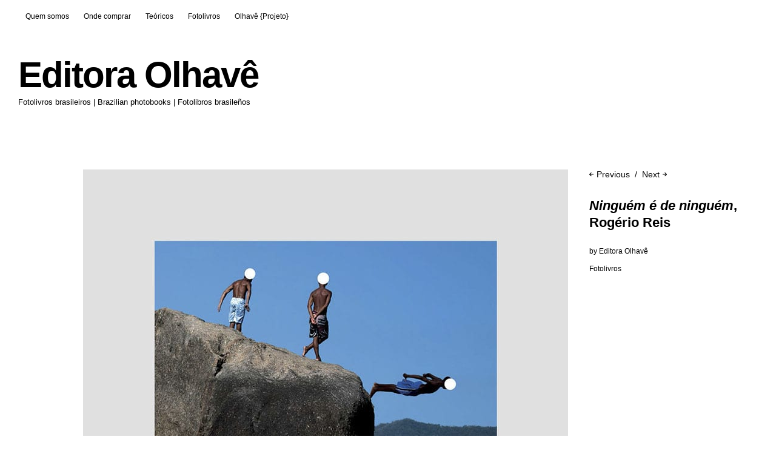

--- FILE ---
content_type: text/html; charset=UTF-8
request_url: https://editora.olhave.com.br/ninguem-e-de-ninguem/
body_size: 13850
content:
<!DOCTYPE html>
<html id="doc" lang="pt-BR">
<head>
	<meta charset="UTF-8" />
	<meta name="viewport" content="width=device-width,initial-scale=1">
	<title>Ninguém é de ninguém, Rogério Reis | Editora Olhavê</title><link rel="preload" as="style" href="https://fonts.googleapis.com/css?family=Roboto%3A100%2C100italic%2C200%2C200italic%2C300%2C300italic%2C400%2C400italic%2C500%2C500italic%2C600%2C600italic%2C700%2C700italic%2C800%2C800italic%2C900%2C900italic%7CRoboto%20Slab%3A100%2C100italic%2C200%2C200italic%2C300%2C300italic%2C400%2C400italic%2C500%2C500italic%2C600%2C600italic%2C700%2C700italic%2C800%2C800italic%2C900%2C900italic&#038;display=swap" /><link rel="stylesheet" href="https://fonts.googleapis.com/css?family=Roboto%3A100%2C100italic%2C200%2C200italic%2C300%2C300italic%2C400%2C400italic%2C500%2C500italic%2C600%2C600italic%2C700%2C700italic%2C800%2C800italic%2C900%2C900italic%7CRoboto%20Slab%3A100%2C100italic%2C200%2C200italic%2C300%2C300italic%2C400%2C400italic%2C500%2C500italic%2C600%2C600italic%2C700%2C700italic%2C800%2C800italic%2C900%2C900italic&#038;display=swap" media="print" onload="this.media='all'" /><noscript><link rel="stylesheet" href="https://fonts.googleapis.com/css?family=Roboto%3A100%2C100italic%2C200%2C200italic%2C300%2C300italic%2C400%2C400italic%2C500%2C500italic%2C600%2C600italic%2C700%2C700italic%2C800%2C800italic%2C900%2C900italic%7CRoboto%20Slab%3A100%2C100italic%2C200%2C200italic%2C300%2C300italic%2C400%2C400italic%2C500%2C500italic%2C600%2C600italic%2C700%2C700italic%2C800%2C800italic%2C900%2C900italic&#038;display=swap" /></noscript>
	<link rel="profile" href="http://gmpg.org/xfn/11">
	<link rel="pingback" href="https://editora.olhave.com.br/xmlrpc.php">
	<!--[if lt IE 9]>
	<script src="https://editora.olhave.com.br/wp-content/themes/ubud/js/html5.js"></script>
	<![endif]-->
<meta name='robots' content='max-image-preview:large' />
	<style>img:is([sizes="auto" i], [sizes^="auto," i]) { contain-intrinsic-size: 3000px 1500px }</style>
	<link rel='dns-prefetch' href='//stats.wp.com' />
<link href='https://fonts.gstatic.com' crossorigin rel='preconnect' />
<link rel="alternate" type="application/rss+xml" title="Feed para Editora Olhavê &raquo;" href="https://editora.olhave.com.br/feed/" />
<link rel="alternate" type="application/rss+xml" title="Feed de comentários para Editora Olhavê &raquo;" href="https://editora.olhave.com.br/comments/feed/" />
<link rel='stylesheet' id='hfe-widgets-style-css' href='https://editora.olhave.com.br/wp-content/plugins/header-footer-elementor/inc/widgets-css/frontend.css?ver=2.4.2' type='text/css' media='all' />
<style id='wp-emoji-styles-inline-css' type='text/css'>

	img.wp-smiley, img.emoji {
		display: inline !important;
		border: none !important;
		box-shadow: none !important;
		height: 1em !important;
		width: 1em !important;
		margin: 0 0.07em !important;
		vertical-align: -0.1em !important;
		background: none !important;
		padding: 0 !important;
	}
</style>
<link rel='stylesheet' id='wp-block-library-css' href='https://editora.olhave.com.br/wp-includes/css/dist/block-library/style.min.css?ver=6.8.3' type='text/css' media='all' />
<style id='classic-theme-styles-inline-css' type='text/css'>
/*! This file is auto-generated */
.wp-block-button__link{color:#fff;background-color:#32373c;border-radius:9999px;box-shadow:none;text-decoration:none;padding:calc(.667em + 2px) calc(1.333em + 2px);font-size:1.125em}.wp-block-file__button{background:#32373c;color:#fff;text-decoration:none}
</style>
<link rel='stylesheet' id='mediaelement-css' href='https://editora.olhave.com.br/wp-includes/js/mediaelement/mediaelementplayer-legacy.min.css?ver=4.2.17' type='text/css' media='all' />
<link rel='stylesheet' id='wp-mediaelement-css' href='https://editora.olhave.com.br/wp-includes/js/mediaelement/wp-mediaelement.min.css?ver=6.8.3' type='text/css' media='all' />
<style id='jetpack-sharing-buttons-style-inline-css' type='text/css'>
.jetpack-sharing-buttons__services-list{display:flex;flex-direction:row;flex-wrap:wrap;gap:0;list-style-type:none;margin:5px;padding:0}.jetpack-sharing-buttons__services-list.has-small-icon-size{font-size:12px}.jetpack-sharing-buttons__services-list.has-normal-icon-size{font-size:16px}.jetpack-sharing-buttons__services-list.has-large-icon-size{font-size:24px}.jetpack-sharing-buttons__services-list.has-huge-icon-size{font-size:36px}@media print{.jetpack-sharing-buttons__services-list{display:none!important}}.editor-styles-wrapper .wp-block-jetpack-sharing-buttons{gap:0;padding-inline-start:0}ul.jetpack-sharing-buttons__services-list.has-background{padding:1.25em 2.375em}
</style>
<style id='global-styles-inline-css' type='text/css'>
:root{--wp--preset--aspect-ratio--square: 1;--wp--preset--aspect-ratio--4-3: 4/3;--wp--preset--aspect-ratio--3-4: 3/4;--wp--preset--aspect-ratio--3-2: 3/2;--wp--preset--aspect-ratio--2-3: 2/3;--wp--preset--aspect-ratio--16-9: 16/9;--wp--preset--aspect-ratio--9-16: 9/16;--wp--preset--color--black: #000000;--wp--preset--color--cyan-bluish-gray: #abb8c3;--wp--preset--color--white: #ffffff;--wp--preset--color--pale-pink: #f78da7;--wp--preset--color--vivid-red: #cf2e2e;--wp--preset--color--luminous-vivid-orange: #ff6900;--wp--preset--color--luminous-vivid-amber: #fcb900;--wp--preset--color--light-green-cyan: #7bdcb5;--wp--preset--color--vivid-green-cyan: #00d084;--wp--preset--color--pale-cyan-blue: #8ed1fc;--wp--preset--color--vivid-cyan-blue: #0693e3;--wp--preset--color--vivid-purple: #9b51e0;--wp--preset--gradient--vivid-cyan-blue-to-vivid-purple: linear-gradient(135deg,rgba(6,147,227,1) 0%,rgb(155,81,224) 100%);--wp--preset--gradient--light-green-cyan-to-vivid-green-cyan: linear-gradient(135deg,rgb(122,220,180) 0%,rgb(0,208,130) 100%);--wp--preset--gradient--luminous-vivid-amber-to-luminous-vivid-orange: linear-gradient(135deg,rgba(252,185,0,1) 0%,rgba(255,105,0,1) 100%);--wp--preset--gradient--luminous-vivid-orange-to-vivid-red: linear-gradient(135deg,rgba(255,105,0,1) 0%,rgb(207,46,46) 100%);--wp--preset--gradient--very-light-gray-to-cyan-bluish-gray: linear-gradient(135deg,rgb(238,238,238) 0%,rgb(169,184,195) 100%);--wp--preset--gradient--cool-to-warm-spectrum: linear-gradient(135deg,rgb(74,234,220) 0%,rgb(151,120,209) 20%,rgb(207,42,186) 40%,rgb(238,44,130) 60%,rgb(251,105,98) 80%,rgb(254,248,76) 100%);--wp--preset--gradient--blush-light-purple: linear-gradient(135deg,rgb(255,206,236) 0%,rgb(152,150,240) 100%);--wp--preset--gradient--blush-bordeaux: linear-gradient(135deg,rgb(254,205,165) 0%,rgb(254,45,45) 50%,rgb(107,0,62) 100%);--wp--preset--gradient--luminous-dusk: linear-gradient(135deg,rgb(255,203,112) 0%,rgb(199,81,192) 50%,rgb(65,88,208) 100%);--wp--preset--gradient--pale-ocean: linear-gradient(135deg,rgb(255,245,203) 0%,rgb(182,227,212) 50%,rgb(51,167,181) 100%);--wp--preset--gradient--electric-grass: linear-gradient(135deg,rgb(202,248,128) 0%,rgb(113,206,126) 100%);--wp--preset--gradient--midnight: linear-gradient(135deg,rgb(2,3,129) 0%,rgb(40,116,252) 100%);--wp--preset--font-size--small: 13px;--wp--preset--font-size--medium: 20px;--wp--preset--font-size--large: 36px;--wp--preset--font-size--x-large: 42px;--wp--preset--spacing--20: 0.44rem;--wp--preset--spacing--30: 0.67rem;--wp--preset--spacing--40: 1rem;--wp--preset--spacing--50: 1.5rem;--wp--preset--spacing--60: 2.25rem;--wp--preset--spacing--70: 3.38rem;--wp--preset--spacing--80: 5.06rem;--wp--preset--shadow--natural: 6px 6px 9px rgba(0, 0, 0, 0.2);--wp--preset--shadow--deep: 12px 12px 50px rgba(0, 0, 0, 0.4);--wp--preset--shadow--sharp: 6px 6px 0px rgba(0, 0, 0, 0.2);--wp--preset--shadow--outlined: 6px 6px 0px -3px rgba(255, 255, 255, 1), 6px 6px rgba(0, 0, 0, 1);--wp--preset--shadow--crisp: 6px 6px 0px rgba(0, 0, 0, 1);}:where(.is-layout-flex){gap: 0.5em;}:where(.is-layout-grid){gap: 0.5em;}body .is-layout-flex{display: flex;}.is-layout-flex{flex-wrap: wrap;align-items: center;}.is-layout-flex > :is(*, div){margin: 0;}body .is-layout-grid{display: grid;}.is-layout-grid > :is(*, div){margin: 0;}:where(.wp-block-columns.is-layout-flex){gap: 2em;}:where(.wp-block-columns.is-layout-grid){gap: 2em;}:where(.wp-block-post-template.is-layout-flex){gap: 1.25em;}:where(.wp-block-post-template.is-layout-grid){gap: 1.25em;}.has-black-color{color: var(--wp--preset--color--black) !important;}.has-cyan-bluish-gray-color{color: var(--wp--preset--color--cyan-bluish-gray) !important;}.has-white-color{color: var(--wp--preset--color--white) !important;}.has-pale-pink-color{color: var(--wp--preset--color--pale-pink) !important;}.has-vivid-red-color{color: var(--wp--preset--color--vivid-red) !important;}.has-luminous-vivid-orange-color{color: var(--wp--preset--color--luminous-vivid-orange) !important;}.has-luminous-vivid-amber-color{color: var(--wp--preset--color--luminous-vivid-amber) !important;}.has-light-green-cyan-color{color: var(--wp--preset--color--light-green-cyan) !important;}.has-vivid-green-cyan-color{color: var(--wp--preset--color--vivid-green-cyan) !important;}.has-pale-cyan-blue-color{color: var(--wp--preset--color--pale-cyan-blue) !important;}.has-vivid-cyan-blue-color{color: var(--wp--preset--color--vivid-cyan-blue) !important;}.has-vivid-purple-color{color: var(--wp--preset--color--vivid-purple) !important;}.has-black-background-color{background-color: var(--wp--preset--color--black) !important;}.has-cyan-bluish-gray-background-color{background-color: var(--wp--preset--color--cyan-bluish-gray) !important;}.has-white-background-color{background-color: var(--wp--preset--color--white) !important;}.has-pale-pink-background-color{background-color: var(--wp--preset--color--pale-pink) !important;}.has-vivid-red-background-color{background-color: var(--wp--preset--color--vivid-red) !important;}.has-luminous-vivid-orange-background-color{background-color: var(--wp--preset--color--luminous-vivid-orange) !important;}.has-luminous-vivid-amber-background-color{background-color: var(--wp--preset--color--luminous-vivid-amber) !important;}.has-light-green-cyan-background-color{background-color: var(--wp--preset--color--light-green-cyan) !important;}.has-vivid-green-cyan-background-color{background-color: var(--wp--preset--color--vivid-green-cyan) !important;}.has-pale-cyan-blue-background-color{background-color: var(--wp--preset--color--pale-cyan-blue) !important;}.has-vivid-cyan-blue-background-color{background-color: var(--wp--preset--color--vivid-cyan-blue) !important;}.has-vivid-purple-background-color{background-color: var(--wp--preset--color--vivid-purple) !important;}.has-black-border-color{border-color: var(--wp--preset--color--black) !important;}.has-cyan-bluish-gray-border-color{border-color: var(--wp--preset--color--cyan-bluish-gray) !important;}.has-white-border-color{border-color: var(--wp--preset--color--white) !important;}.has-pale-pink-border-color{border-color: var(--wp--preset--color--pale-pink) !important;}.has-vivid-red-border-color{border-color: var(--wp--preset--color--vivid-red) !important;}.has-luminous-vivid-orange-border-color{border-color: var(--wp--preset--color--luminous-vivid-orange) !important;}.has-luminous-vivid-amber-border-color{border-color: var(--wp--preset--color--luminous-vivid-amber) !important;}.has-light-green-cyan-border-color{border-color: var(--wp--preset--color--light-green-cyan) !important;}.has-vivid-green-cyan-border-color{border-color: var(--wp--preset--color--vivid-green-cyan) !important;}.has-pale-cyan-blue-border-color{border-color: var(--wp--preset--color--pale-cyan-blue) !important;}.has-vivid-cyan-blue-border-color{border-color: var(--wp--preset--color--vivid-cyan-blue) !important;}.has-vivid-purple-border-color{border-color: var(--wp--preset--color--vivid-purple) !important;}.has-vivid-cyan-blue-to-vivid-purple-gradient-background{background: var(--wp--preset--gradient--vivid-cyan-blue-to-vivid-purple) !important;}.has-light-green-cyan-to-vivid-green-cyan-gradient-background{background: var(--wp--preset--gradient--light-green-cyan-to-vivid-green-cyan) !important;}.has-luminous-vivid-amber-to-luminous-vivid-orange-gradient-background{background: var(--wp--preset--gradient--luminous-vivid-amber-to-luminous-vivid-orange) !important;}.has-luminous-vivid-orange-to-vivid-red-gradient-background{background: var(--wp--preset--gradient--luminous-vivid-orange-to-vivid-red) !important;}.has-very-light-gray-to-cyan-bluish-gray-gradient-background{background: var(--wp--preset--gradient--very-light-gray-to-cyan-bluish-gray) !important;}.has-cool-to-warm-spectrum-gradient-background{background: var(--wp--preset--gradient--cool-to-warm-spectrum) !important;}.has-blush-light-purple-gradient-background{background: var(--wp--preset--gradient--blush-light-purple) !important;}.has-blush-bordeaux-gradient-background{background: var(--wp--preset--gradient--blush-bordeaux) !important;}.has-luminous-dusk-gradient-background{background: var(--wp--preset--gradient--luminous-dusk) !important;}.has-pale-ocean-gradient-background{background: var(--wp--preset--gradient--pale-ocean) !important;}.has-electric-grass-gradient-background{background: var(--wp--preset--gradient--electric-grass) !important;}.has-midnight-gradient-background{background: var(--wp--preset--gradient--midnight) !important;}.has-small-font-size{font-size: var(--wp--preset--font-size--small) !important;}.has-medium-font-size{font-size: var(--wp--preset--font-size--medium) !important;}.has-large-font-size{font-size: var(--wp--preset--font-size--large) !important;}.has-x-large-font-size{font-size: var(--wp--preset--font-size--x-large) !important;}
:where(.wp-block-post-template.is-layout-flex){gap: 1.25em;}:where(.wp-block-post-template.is-layout-grid){gap: 1.25em;}
:where(.wp-block-columns.is-layout-flex){gap: 2em;}:where(.wp-block-columns.is-layout-grid){gap: 2em;}
:root :where(.wp-block-pullquote){font-size: 1.5em;line-height: 1.6;}
</style>
<link rel='stylesheet' id='hfe-style-css' href='https://editora.olhave.com.br/wp-content/plugins/header-footer-elementor/assets/css/header-footer-elementor.css?ver=2.4.2' type='text/css' media='all' />
<link rel='stylesheet' id='elementor-icons-css' href='https://editora.olhave.com.br/wp-content/plugins/elementor/assets/lib/eicons/css/elementor-icons.min.css?ver=5.29.0' type='text/css' media='all' />
<link rel='stylesheet' id='elementor-frontend-css' href='https://editora.olhave.com.br/wp-content/plugins/elementor/assets/css/frontend.min.css?ver=3.19.4' type='text/css' media='all' />
<link rel='stylesheet' id='swiper-css' href='https://editora.olhave.com.br/wp-content/plugins/elementor/assets/lib/swiper/css/swiper.min.css?ver=5.3.6' type='text/css' media='all' />
<link rel='stylesheet' id='elementor-post-479-css' href='https://editora.olhave.com.br/wp-content/uploads/elementor/css/post-479.css?ver=1598964195' type='text/css' media='all' />
<link rel='stylesheet' id='ubud-style-css' href='https://editora.olhave.com.br/wp-content/themes/ubud/style.css?ver=2014-02-20' type='text/css' media='all' />
<link rel='stylesheet' id='hfe-elementor-icons-css' href='https://editora.olhave.com.br/wp-content/plugins/elementor/assets/lib/eicons/css/elementor-icons.min.css?ver=5.34.0' type='text/css' media='all' />
<link rel='stylesheet' id='hfe-icons-list-css' href='https://editora.olhave.com.br/wp-content/plugins/elementor/assets/css/widget-icon-list.min.css?ver=3.24.3' type='text/css' media='all' />
<link rel='stylesheet' id='hfe-social-icons-css' href='https://editora.olhave.com.br/wp-content/plugins/elementor/assets/css/widget-social-icons.min.css?ver=3.24.0' type='text/css' media='all' />
<link rel='stylesheet' id='hfe-social-share-icons-brands-css' href='https://editora.olhave.com.br/wp-content/plugins/elementor/assets/lib/font-awesome/css/brands.css?ver=5.15.3' type='text/css' media='all' />
<link rel='stylesheet' id='hfe-social-share-icons-fontawesome-css' href='https://editora.olhave.com.br/wp-content/plugins/elementor/assets/lib/font-awesome/css/fontawesome.css?ver=5.15.3' type='text/css' media='all' />
<link rel='stylesheet' id='hfe-nav-menu-icons-css' href='https://editora.olhave.com.br/wp-content/plugins/elementor/assets/lib/font-awesome/css/solid.css?ver=5.15.3' type='text/css' media='all' />
<style id='rocket-lazyload-inline-css' type='text/css'>
.rll-youtube-player{position:relative;padding-bottom:56.23%;height:0;overflow:hidden;max-width:100%;}.rll-youtube-player:focus-within{outline: 2px solid currentColor;outline-offset: 5px;}.rll-youtube-player iframe{position:absolute;top:0;left:0;width:100%;height:100%;z-index:100;background:0 0}.rll-youtube-player img{bottom:0;display:block;left:0;margin:auto;max-width:100%;width:100%;position:absolute;right:0;top:0;border:none;height:auto;-webkit-transition:.4s all;-moz-transition:.4s all;transition:.4s all}.rll-youtube-player img:hover{-webkit-filter:brightness(75%)}.rll-youtube-player .play{height:100%;width:100%;left:0;top:0;position:absolute;background:url(https://editora.olhave.com.br/wp-content/plugins/wp-rocket/assets/img/youtube.png) no-repeat center;background-color: transparent !important;cursor:pointer;border:none;}
</style>

<link rel="preconnect" href="https://fonts.gstatic.com/" crossorigin><script type="text/javascript" src="https://editora.olhave.com.br/wp-includes/js/jquery/jquery.min.js?ver=3.7.1" id="jquery-core-js"></script>
<script type="text/javascript" src="https://editora.olhave.com.br/wp-includes/js/jquery/jquery-migrate.min.js?ver=3.4.1" id="jquery-migrate-js"></script>
<script type="text/javascript" id="jquery-js-after">
/* <![CDATA[ */
!function($){"use strict";$(document).ready(function(){$(this).scrollTop()>100&&$(".hfe-scroll-to-top-wrap").removeClass("hfe-scroll-to-top-hide"),$(window).scroll(function(){$(this).scrollTop()<100?$(".hfe-scroll-to-top-wrap").fadeOut(300):$(".hfe-scroll-to-top-wrap").fadeIn(300)}),$(".hfe-scroll-to-top-wrap").on("click",function(){$("html, body").animate({scrollTop:0},300);return!1})})}(jQuery);
!function($){'use strict';$(document).ready(function(){var bar=$('.hfe-reading-progress-bar');if(!bar.length)return;$(window).on('scroll',function(){var s=$(window).scrollTop(),d=$(document).height()-$(window).height(),p=d? s/d*100:0;bar.css('width',p+'%')});});}(jQuery);
/* ]]> */
</script>
<script type="text/javascript" src="https://editora.olhave.com.br/wp-content/themes/ubud/js/jquery.cookie.js?ver=1.4.0" id="ubud-cookie-js"></script>
<script type="text/javascript" src="https://editora.olhave.com.br/wp-content/themes/ubud/js/functions.js?ver=2014-02-20" id="ubud-script-js"></script>
<link rel="https://api.w.org/" href="https://editora.olhave.com.br/wp-json/" /><link rel="alternate" title="JSON" type="application/json" href="https://editora.olhave.com.br/wp-json/wp/v2/posts/242" /><link rel="EditURI" type="application/rsd+xml" title="RSD" href="https://editora.olhave.com.br/xmlrpc.php?rsd" />
<meta name="generator" content="WordPress 6.8.3" />
<link rel="canonical" href="https://editora.olhave.com.br/ninguem-e-de-ninguem/" />
<link rel='shortlink' href='https://editora.olhave.com.br/?p=242' />
<link rel="alternate" title="oEmbed (JSON)" type="application/json+oembed" href="https://editora.olhave.com.br/wp-json/oembed/1.0/embed?url=https%3A%2F%2Feditora.olhave.com.br%2Fninguem-e-de-ninguem%2F" />
<link rel="alternate" title="oEmbed (XML)" type="text/xml+oembed" href="https://editora.olhave.com.br/wp-json/oembed/1.0/embed?url=https%3A%2F%2Feditora.olhave.com.br%2Fninguem-e-de-ninguem%2F&#038;format=xml" />
	<style>img#wpstats{display:none}</style>
		         <style type="text/css">
			 						a {color: #000000;}
			#site-about a#about-btn, #site-about a#close-btn, #infinite-handle span {border-bottom: 2px solid #000000;}
			#site-about a#about-btn:hover, #site-about a#close-btn:hover, #infinite-handle span:hover { color: #999999; border-bottom: 2px solid #999999;}
			.entry-header h2.entry-title a:hover, .entry-details a:hover, #comments a:hover, .author-info h6 a:hover, .post .entry-content a:hover, .page .entry-content a:hover, .about-introtext a:hover,.about-full a:hover,.textwidget a:hover,.single-post .author-info p.author-description a:hover {color: #999999;}
			#colophon { background: #0a0a0a;}
			         </style>
    <meta name="generator" content="Elementor 3.19.4; features: e_optimized_assets_loading, additional_custom_breakpoints, block_editor_assets_optimize, e_image_loading_optimization; settings: css_print_method-external, google_font-enabled, font_display-auto">
<style type="text/css" id="custom-background-css">
body.custom-background { background-color: #ffffff; }
</style>
			<style type="text/css" id="wp-custom-css">
			.grid-switcher,
.search-wrap {display: none !important;}
.woocommerce-result-count {
  display: none;
}
.orderby {
  display: none;
}
		</style>
		<noscript><style id="rocket-lazyload-nojs-css">.rll-youtube-player, [data-lazy-src]{display:none !important;}</style></noscript></head>

<body class="wp-singular post-template-default single single-post postid-242 single-format-standard custom-background wp-theme-ubud ehf-template-ubud ehf-stylesheet-ubud four-column square elementor-default elementor-kit-479">

<div id="container">

	<div class="mobile-wrap">
		<a href="#nav-mobile" id="mobile-menu-btn"><span>Menu</span></a>
	</div><!-- end #mobile-wrap -->
	<nav id="site-nav" class="clearfix">
		<div class="menu-wrap">
			<ul id="menu-paginas" class="menu"><li id="menu-item-198" class="menu-item menu-item-type-post_type menu-item-object-page menu-item-198"><a href="https://editora.olhave.com.br/sobre/">Quem somos</a></li>
<li id="menu-item-672" class="menu-item menu-item-type-post_type menu-item-object-page menu-item-672"><a href="https://editora.olhave.com.br/onde-comprar/">Onde comprar</a></li>
<li id="menu-item-315" class="menu-item menu-item-type-taxonomy menu-item-object-category menu-item-315"><a href="https://editora.olhave.com.br/category/teoricos/">Teóricos</a></li>
<li id="menu-item-313" class="menu-item menu-item-type-taxonomy menu-item-object-category current-post-ancestor current-menu-parent current-post-parent menu-item-313"><a href="https://editora.olhave.com.br/category/fotolivros/">Fotolivros</a></li>
<li id="menu-item-314" class="menu-item menu-item-type-taxonomy menu-item-object-category menu-item-314"><a href="https://editora.olhave.com.br/category/olhave-projeto/">Olhavê {Projeto}</a></li>
</ul>			<div class="grid-switcher">
				<a href="#" id="list-btn">List</a>
				<a href="#" id="grid-btn">Grid</a>
			</div><!-- end .grid-switcher -->
			<div class="search-wrap">
				
<form role="search" method="get" id="searchform" class="searchform" action="https://editora.olhave.com.br/" role="search">
	<input type="text" class="field" name="s" id="s" placeholder="Search &hellip;" />
	<input type="submit" class="submit" name="submit" id="searchsubmit" value="Search" />
</form>			</div><!-- end .search-wrap -->
		</div><!-- end .menu-wrap -->
	</nav><!-- end #site-nav -->

	<header id="masthead" class="cf" role="banner">
		<div id="site-title" class="clearfix">
						<h1><a href="https://editora.olhave.com.br/" title="Editora Olhavê">Editora Olhavê</a></h1>
						<h2 class="site-description">Fotolivros brasileiros | Brazilian photobooks | Fotolibros brasileños</h2>
					</div><!-- end #site-title -->

		
	</header><!-- end #masthead -->

<div id="main-wrap">
		<div id="primary" class="site-content cf" role="main">

				
			
<article id="post-242" class="post-242 post type-post status-publish format-standard has-post-thumbnail hentry category-fotolivros">

		<div class="entry-thumbnail">
		<img fetchpriority="high" width="800" height="800" src="data:image/svg+xml,%3Csvg%20xmlns='http://www.w3.org/2000/svg'%20viewBox='0%200%20800%20800'%3E%3C/svg%3E" class="attachment-post-thumbnail size-post-thumbnail wp-post-image" alt="" decoding="async" data-lazy-srcset="https://editora.olhave.com.br/wp-content/uploads/2020/09/07_800_ninguem.jpg 800w, https://editora.olhave.com.br/wp-content/uploads/2020/09/07_800_ninguem-300x300.jpg 300w, https://editora.olhave.com.br/wp-content/uploads/2020/09/07_800_ninguem-100x100.jpg 100w, https://editora.olhave.com.br/wp-content/uploads/2020/09/07_800_ninguem-600x600.jpg 600w, https://editora.olhave.com.br/wp-content/uploads/2020/09/07_800_ninguem-150x150.jpg 150w, https://editora.olhave.com.br/wp-content/uploads/2020/09/07_800_ninguem-768x768.jpg 768w, https://editora.olhave.com.br/wp-content/uploads/2020/09/07_800_ninguem-700x700.jpg 700w" data-lazy-sizes="(max-width: 800px) 100vw, 800px" data-lazy-src="https://editora.olhave.com.br/wp-content/uploads/2020/09/07_800_ninguem.jpg" /><noscript><img fetchpriority="high" width="800" height="800" src="https://editora.olhave.com.br/wp-content/uploads/2020/09/07_800_ninguem.jpg" class="attachment-post-thumbnail size-post-thumbnail wp-post-image" alt="" decoding="async" srcset="https://editora.olhave.com.br/wp-content/uploads/2020/09/07_800_ninguem.jpg 800w, https://editora.olhave.com.br/wp-content/uploads/2020/09/07_800_ninguem-300x300.jpg 300w, https://editora.olhave.com.br/wp-content/uploads/2020/09/07_800_ninguem-100x100.jpg 100w, https://editora.olhave.com.br/wp-content/uploads/2020/09/07_800_ninguem-600x600.jpg 600w, https://editora.olhave.com.br/wp-content/uploads/2020/09/07_800_ninguem-150x150.jpg 150w, https://editora.olhave.com.br/wp-content/uploads/2020/09/07_800_ninguem-768x768.jpg 768w, https://editora.olhave.com.br/wp-content/uploads/2020/09/07_800_ninguem-700x700.jpg 700w" sizes="(max-width: 800px) 100vw, 800px" /></noscript>	</div><!-- end .entry-thumbnail -->
	
	<header class="entry-header">
		<nav id="nav-single" class="clearfix">
			<div class="nav-next"><a href="https://editora.olhave.com.br/vigilia/" rel="next"><span>Next</span></a></div>
			<div class="nav-previous"><a href="https://editora.olhave.com.br/tempo-arenoso/" rel="prev"><span>Previous</span></a></div>
		</nav><!-- #nav-single -->
		<h1 class="entry-title"><i>Ninguém é de ninguém</i>, Rogério Reis</a></h1>
		<div class="entry-details">
			<div class="entry-author">
				by <a href="https://editora.olhave.com.br/author/belem-alexandregmail-com/" title="All posts by Editora Olhavê">Editora Olhavê</a>			</div><!-- end .entry-author -->
			<div class="entry-date">
				<a href="https://editora.olhave.com.br/ninguem-e-de-ninguem/"></a>
			</div><!-- end .entry-date -->
									<div class="entry-cats"><a href="https://editora.olhave.com.br/category/fotolivros/" rel="category tag">Fotolivros</a></div>
								</div><!--end .entry-details -->
	</header><!--end .entry-header -->

	<div class="entry-content cf">
		<p><strong>NINGUÉM É DE NINGUÉM</strong><br />
Rogério Reis</p>
<p><em>Ninguém é de ninguém</em> reúne pela primeira vez em livro o mais recente trabalho de Rogério Reis, um dos fotógrafos brasileiros mais destacados no país e exterior. Com beleza e ironia as fotografias captadas nas praias do Rio de Janeiro querem fazer refletir sobre a dualidade público e privado.</p>
<p>Ao utilizar tarjas sobres os rostos de seus personagens, flagrados da forma mais espontânea, Rogério Reis lança um olhar crítico sobre a criação da propriedade de imagem no espaço público em contraponto ao caráter documental da fotografia.</p>
<p>Nesse jogo de crítica, humor e imagem, Rogério apresenta, junto às cerca de 40 fotografias reunidas, a “Cartilha para tirar fotos espontâneas na praia”, em que está presente a oportuna frase do artista urbano inglês Banksy: “É sempre mais fácil conseguir perdão do que permissão”.</p>
<p>ISBN: 978-85-67854-70-0<br />
Olhavê, Edições de Janeiro, 2015<br />
1.500 exemplares<br />
23 x 23 cm, 96 páginas, 38 fotos<br />
Edição e narrativa: Alexandre Belém<br />
Design: Yana Parente<br />
Coordenação editorial: Alexandre Belém<br />
Impressão: Ipsis<br />
Valor : R$ 75,00</p>
<div>
<div dir="ltr"><a class="standard-btn red-btn" href="https://editora.olhave.com.br/onde-comprar/"><span>Onde comprar</span></a></div>
</div>
<div dir="ltr">
<div></div>
</div>
<p><img decoding="async" class="alignnone size-full wp-image-349" src="data:image/svg+xml,%3Csvg%20xmlns='http://www.w3.org/2000/svg'%20viewBox='0%200%202560%201920'%3E%3C/svg%3E" alt="" width="2560" height="1920" data-lazy-srcset="https://editora.olhave.com.br/wp-content/uploads/2020/06/ninguemedeninguem-01-scaled.jpg 2560w, https://editora.olhave.com.br/wp-content/uploads/2020/06/ninguemedeninguem-01-scaled-600x450.jpg 600w, https://editora.olhave.com.br/wp-content/uploads/2020/06/ninguemedeninguem-01-300x225.jpg 300w, https://editora.olhave.com.br/wp-content/uploads/2020/06/ninguemedeninguem-01-1024x768.jpg 1024w, https://editora.olhave.com.br/wp-content/uploads/2020/06/ninguemedeninguem-01-768x576.jpg 768w, https://editora.olhave.com.br/wp-content/uploads/2020/06/ninguemedeninguem-01-1536x1152.jpg 1536w, https://editora.olhave.com.br/wp-content/uploads/2020/06/ninguemedeninguem-01-2048x1536.jpg 2048w, https://editora.olhave.com.br/wp-content/uploads/2020/06/ninguemedeninguem-01-970x728.jpg 970w, https://editora.olhave.com.br/wp-content/uploads/2020/06/ninguemedeninguem-01-700x525.jpg 700w" data-lazy-sizes="(max-width: 2560px) 100vw, 2560px" data-lazy-src="https://editora.olhave.com.br/wp-content/uploads/2020/06/ninguemedeninguem-01-scaled.jpg" /><noscript><img decoding="async" class="alignnone size-full wp-image-349" src="https://editora.olhave.com.br/wp-content/uploads/2020/06/ninguemedeninguem-01-scaled.jpg" alt="" width="2560" height="1920" srcset="https://editora.olhave.com.br/wp-content/uploads/2020/06/ninguemedeninguem-01-scaled.jpg 2560w, https://editora.olhave.com.br/wp-content/uploads/2020/06/ninguemedeninguem-01-scaled-600x450.jpg 600w, https://editora.olhave.com.br/wp-content/uploads/2020/06/ninguemedeninguem-01-300x225.jpg 300w, https://editora.olhave.com.br/wp-content/uploads/2020/06/ninguemedeninguem-01-1024x768.jpg 1024w, https://editora.olhave.com.br/wp-content/uploads/2020/06/ninguemedeninguem-01-768x576.jpg 768w, https://editora.olhave.com.br/wp-content/uploads/2020/06/ninguemedeninguem-01-1536x1152.jpg 1536w, https://editora.olhave.com.br/wp-content/uploads/2020/06/ninguemedeninguem-01-2048x1536.jpg 2048w, https://editora.olhave.com.br/wp-content/uploads/2020/06/ninguemedeninguem-01-970x728.jpg 970w, https://editora.olhave.com.br/wp-content/uploads/2020/06/ninguemedeninguem-01-700x525.jpg 700w" sizes="(max-width: 2560px) 100vw, 2560px" /></noscript> <img decoding="async" class="alignnone size-full wp-image-350" src="data:image/svg+xml,%3Csvg%20xmlns='http://www.w3.org/2000/svg'%20viewBox='0%200%202560%201920'%3E%3C/svg%3E" alt="" width="2560" height="1920" data-lazy-srcset="https://editora.olhave.com.br/wp-content/uploads/2020/06/ninguemedeninguem-03-scaled.jpg 2560w, https://editora.olhave.com.br/wp-content/uploads/2020/06/ninguemedeninguem-03-scaled-600x450.jpg 600w, https://editora.olhave.com.br/wp-content/uploads/2020/06/ninguemedeninguem-03-300x225.jpg 300w, https://editora.olhave.com.br/wp-content/uploads/2020/06/ninguemedeninguem-03-1024x768.jpg 1024w, https://editora.olhave.com.br/wp-content/uploads/2020/06/ninguemedeninguem-03-768x576.jpg 768w, https://editora.olhave.com.br/wp-content/uploads/2020/06/ninguemedeninguem-03-1536x1152.jpg 1536w, https://editora.olhave.com.br/wp-content/uploads/2020/06/ninguemedeninguem-03-2048x1536.jpg 2048w, https://editora.olhave.com.br/wp-content/uploads/2020/06/ninguemedeninguem-03-970x728.jpg 970w, https://editora.olhave.com.br/wp-content/uploads/2020/06/ninguemedeninguem-03-700x525.jpg 700w" data-lazy-sizes="(max-width: 2560px) 100vw, 2560px" data-lazy-src="https://editora.olhave.com.br/wp-content/uploads/2020/06/ninguemedeninguem-03-scaled.jpg" /><noscript><img decoding="async" class="alignnone size-full wp-image-350" src="https://editora.olhave.com.br/wp-content/uploads/2020/06/ninguemedeninguem-03-scaled.jpg" alt="" width="2560" height="1920" srcset="https://editora.olhave.com.br/wp-content/uploads/2020/06/ninguemedeninguem-03-scaled.jpg 2560w, https://editora.olhave.com.br/wp-content/uploads/2020/06/ninguemedeninguem-03-scaled-600x450.jpg 600w, https://editora.olhave.com.br/wp-content/uploads/2020/06/ninguemedeninguem-03-300x225.jpg 300w, https://editora.olhave.com.br/wp-content/uploads/2020/06/ninguemedeninguem-03-1024x768.jpg 1024w, https://editora.olhave.com.br/wp-content/uploads/2020/06/ninguemedeninguem-03-768x576.jpg 768w, https://editora.olhave.com.br/wp-content/uploads/2020/06/ninguemedeninguem-03-1536x1152.jpg 1536w, https://editora.olhave.com.br/wp-content/uploads/2020/06/ninguemedeninguem-03-2048x1536.jpg 2048w, https://editora.olhave.com.br/wp-content/uploads/2020/06/ninguemedeninguem-03-970x728.jpg 970w, https://editora.olhave.com.br/wp-content/uploads/2020/06/ninguemedeninguem-03-700x525.jpg 700w" sizes="(max-width: 2560px) 100vw, 2560px" /></noscript> <img decoding="async" class="alignnone size-full wp-image-351" src="data:image/svg+xml,%3Csvg%20xmlns='http://www.w3.org/2000/svg'%20viewBox='0%200%202560%201920'%3E%3C/svg%3E" alt="" width="2560" height="1920" data-lazy-srcset="https://editora.olhave.com.br/wp-content/uploads/2020/06/ninguemedeninguem-04-scaled.jpg 2560w, https://editora.olhave.com.br/wp-content/uploads/2020/06/ninguemedeninguem-04-scaled-600x450.jpg 600w, https://editora.olhave.com.br/wp-content/uploads/2020/06/ninguemedeninguem-04-300x225.jpg 300w, https://editora.olhave.com.br/wp-content/uploads/2020/06/ninguemedeninguem-04-1024x768.jpg 1024w, https://editora.olhave.com.br/wp-content/uploads/2020/06/ninguemedeninguem-04-768x576.jpg 768w, https://editora.olhave.com.br/wp-content/uploads/2020/06/ninguemedeninguem-04-1536x1152.jpg 1536w, https://editora.olhave.com.br/wp-content/uploads/2020/06/ninguemedeninguem-04-2048x1536.jpg 2048w, https://editora.olhave.com.br/wp-content/uploads/2020/06/ninguemedeninguem-04-970x728.jpg 970w, https://editora.olhave.com.br/wp-content/uploads/2020/06/ninguemedeninguem-04-700x525.jpg 700w" data-lazy-sizes="(max-width: 2560px) 100vw, 2560px" data-lazy-src="https://editora.olhave.com.br/wp-content/uploads/2020/06/ninguemedeninguem-04-scaled.jpg" /><noscript><img loading="lazy" decoding="async" class="alignnone size-full wp-image-351" src="https://editora.olhave.com.br/wp-content/uploads/2020/06/ninguemedeninguem-04-scaled.jpg" alt="" width="2560" height="1920" srcset="https://editora.olhave.com.br/wp-content/uploads/2020/06/ninguemedeninguem-04-scaled.jpg 2560w, https://editora.olhave.com.br/wp-content/uploads/2020/06/ninguemedeninguem-04-scaled-600x450.jpg 600w, https://editora.olhave.com.br/wp-content/uploads/2020/06/ninguemedeninguem-04-300x225.jpg 300w, https://editora.olhave.com.br/wp-content/uploads/2020/06/ninguemedeninguem-04-1024x768.jpg 1024w, https://editora.olhave.com.br/wp-content/uploads/2020/06/ninguemedeninguem-04-768x576.jpg 768w, https://editora.olhave.com.br/wp-content/uploads/2020/06/ninguemedeninguem-04-1536x1152.jpg 1536w, https://editora.olhave.com.br/wp-content/uploads/2020/06/ninguemedeninguem-04-2048x1536.jpg 2048w, https://editora.olhave.com.br/wp-content/uploads/2020/06/ninguemedeninguem-04-970x728.jpg 970w, https://editora.olhave.com.br/wp-content/uploads/2020/06/ninguemedeninguem-04-700x525.jpg 700w" sizes="(max-width: 2560px) 100vw, 2560px" /></noscript> <img decoding="async" class="alignnone size-full wp-image-352" src="data:image/svg+xml,%3Csvg%20xmlns='http://www.w3.org/2000/svg'%20viewBox='0%200%202560%201920'%3E%3C/svg%3E" alt="" width="2560" height="1920" data-lazy-srcset="https://editora.olhave.com.br/wp-content/uploads/2020/06/ninguemedeninguem-05-scaled.jpg 2560w, https://editora.olhave.com.br/wp-content/uploads/2020/06/ninguemedeninguem-05-scaled-600x450.jpg 600w, https://editora.olhave.com.br/wp-content/uploads/2020/06/ninguemedeninguem-05-300x225.jpg 300w, https://editora.olhave.com.br/wp-content/uploads/2020/06/ninguemedeninguem-05-1024x768.jpg 1024w, https://editora.olhave.com.br/wp-content/uploads/2020/06/ninguemedeninguem-05-768x576.jpg 768w, https://editora.olhave.com.br/wp-content/uploads/2020/06/ninguemedeninguem-05-1536x1152.jpg 1536w, https://editora.olhave.com.br/wp-content/uploads/2020/06/ninguemedeninguem-05-2048x1536.jpg 2048w, https://editora.olhave.com.br/wp-content/uploads/2020/06/ninguemedeninguem-05-970x728.jpg 970w, https://editora.olhave.com.br/wp-content/uploads/2020/06/ninguemedeninguem-05-700x525.jpg 700w" data-lazy-sizes="(max-width: 2560px) 100vw, 2560px" data-lazy-src="https://editora.olhave.com.br/wp-content/uploads/2020/06/ninguemedeninguem-05-scaled.jpg" /><noscript><img loading="lazy" decoding="async" class="alignnone size-full wp-image-352" src="https://editora.olhave.com.br/wp-content/uploads/2020/06/ninguemedeninguem-05-scaled.jpg" alt="" width="2560" height="1920" srcset="https://editora.olhave.com.br/wp-content/uploads/2020/06/ninguemedeninguem-05-scaled.jpg 2560w, https://editora.olhave.com.br/wp-content/uploads/2020/06/ninguemedeninguem-05-scaled-600x450.jpg 600w, https://editora.olhave.com.br/wp-content/uploads/2020/06/ninguemedeninguem-05-300x225.jpg 300w, https://editora.olhave.com.br/wp-content/uploads/2020/06/ninguemedeninguem-05-1024x768.jpg 1024w, https://editora.olhave.com.br/wp-content/uploads/2020/06/ninguemedeninguem-05-768x576.jpg 768w, https://editora.olhave.com.br/wp-content/uploads/2020/06/ninguemedeninguem-05-1536x1152.jpg 1536w, https://editora.olhave.com.br/wp-content/uploads/2020/06/ninguemedeninguem-05-2048x1536.jpg 2048w, https://editora.olhave.com.br/wp-content/uploads/2020/06/ninguemedeninguem-05-970x728.jpg 970w, https://editora.olhave.com.br/wp-content/uploads/2020/06/ninguemedeninguem-05-700x525.jpg 700w" sizes="(max-width: 2560px) 100vw, 2560px" /></noscript> <img decoding="async" class="alignnone size-full wp-image-353" src="data:image/svg+xml,%3Csvg%20xmlns='http://www.w3.org/2000/svg'%20viewBox='0%200%202560%201920'%3E%3C/svg%3E" alt="" width="2560" height="1920" data-lazy-srcset="https://editora.olhave.com.br/wp-content/uploads/2020/06/ninguemedeninguem-06-scaled.jpg 2560w, https://editora.olhave.com.br/wp-content/uploads/2020/06/ninguemedeninguem-06-scaled-600x450.jpg 600w, https://editora.olhave.com.br/wp-content/uploads/2020/06/ninguemedeninguem-06-300x225.jpg 300w, https://editora.olhave.com.br/wp-content/uploads/2020/06/ninguemedeninguem-06-1024x768.jpg 1024w, https://editora.olhave.com.br/wp-content/uploads/2020/06/ninguemedeninguem-06-768x576.jpg 768w, https://editora.olhave.com.br/wp-content/uploads/2020/06/ninguemedeninguem-06-1536x1152.jpg 1536w, https://editora.olhave.com.br/wp-content/uploads/2020/06/ninguemedeninguem-06-2048x1536.jpg 2048w, https://editora.olhave.com.br/wp-content/uploads/2020/06/ninguemedeninguem-06-970x728.jpg 970w, https://editora.olhave.com.br/wp-content/uploads/2020/06/ninguemedeninguem-06-700x525.jpg 700w" data-lazy-sizes="(max-width: 2560px) 100vw, 2560px" data-lazy-src="https://editora.olhave.com.br/wp-content/uploads/2020/06/ninguemedeninguem-06-scaled.jpg" /><noscript><img loading="lazy" decoding="async" class="alignnone size-full wp-image-353" src="https://editora.olhave.com.br/wp-content/uploads/2020/06/ninguemedeninguem-06-scaled.jpg" alt="" width="2560" height="1920" srcset="https://editora.olhave.com.br/wp-content/uploads/2020/06/ninguemedeninguem-06-scaled.jpg 2560w, https://editora.olhave.com.br/wp-content/uploads/2020/06/ninguemedeninguem-06-scaled-600x450.jpg 600w, https://editora.olhave.com.br/wp-content/uploads/2020/06/ninguemedeninguem-06-300x225.jpg 300w, https://editora.olhave.com.br/wp-content/uploads/2020/06/ninguemedeninguem-06-1024x768.jpg 1024w, https://editora.olhave.com.br/wp-content/uploads/2020/06/ninguemedeninguem-06-768x576.jpg 768w, https://editora.olhave.com.br/wp-content/uploads/2020/06/ninguemedeninguem-06-1536x1152.jpg 1536w, https://editora.olhave.com.br/wp-content/uploads/2020/06/ninguemedeninguem-06-2048x1536.jpg 2048w, https://editora.olhave.com.br/wp-content/uploads/2020/06/ninguemedeninguem-06-970x728.jpg 970w, https://editora.olhave.com.br/wp-content/uploads/2020/06/ninguemedeninguem-06-700x525.jpg 700w" sizes="(max-width: 2560px) 100vw, 2560px" /></noscript> <img decoding="async" class="alignnone size-full wp-image-354" src="data:image/svg+xml,%3Csvg%20xmlns='http://www.w3.org/2000/svg'%20viewBox='0%200%202560%201920'%3E%3C/svg%3E" alt="" width="2560" height="1920" data-lazy-srcset="https://editora.olhave.com.br/wp-content/uploads/2020/06/ninguemedeninguem-09-scaled.jpg 2560w, https://editora.olhave.com.br/wp-content/uploads/2020/06/ninguemedeninguem-09-scaled-600x450.jpg 600w, https://editora.olhave.com.br/wp-content/uploads/2020/06/ninguemedeninguem-09-300x225.jpg 300w, https://editora.olhave.com.br/wp-content/uploads/2020/06/ninguemedeninguem-09-1024x768.jpg 1024w, https://editora.olhave.com.br/wp-content/uploads/2020/06/ninguemedeninguem-09-768x576.jpg 768w, https://editora.olhave.com.br/wp-content/uploads/2020/06/ninguemedeninguem-09-1536x1152.jpg 1536w, https://editora.olhave.com.br/wp-content/uploads/2020/06/ninguemedeninguem-09-2048x1536.jpg 2048w, https://editora.olhave.com.br/wp-content/uploads/2020/06/ninguemedeninguem-09-970x728.jpg 970w, https://editora.olhave.com.br/wp-content/uploads/2020/06/ninguemedeninguem-09-700x525.jpg 700w" data-lazy-sizes="(max-width: 2560px) 100vw, 2560px" data-lazy-src="https://editora.olhave.com.br/wp-content/uploads/2020/06/ninguemedeninguem-09-scaled.jpg" /><noscript><img loading="lazy" decoding="async" class="alignnone size-full wp-image-354" src="https://editora.olhave.com.br/wp-content/uploads/2020/06/ninguemedeninguem-09-scaled.jpg" alt="" width="2560" height="1920" srcset="https://editora.olhave.com.br/wp-content/uploads/2020/06/ninguemedeninguem-09-scaled.jpg 2560w, https://editora.olhave.com.br/wp-content/uploads/2020/06/ninguemedeninguem-09-scaled-600x450.jpg 600w, https://editora.olhave.com.br/wp-content/uploads/2020/06/ninguemedeninguem-09-300x225.jpg 300w, https://editora.olhave.com.br/wp-content/uploads/2020/06/ninguemedeninguem-09-1024x768.jpg 1024w, https://editora.olhave.com.br/wp-content/uploads/2020/06/ninguemedeninguem-09-768x576.jpg 768w, https://editora.olhave.com.br/wp-content/uploads/2020/06/ninguemedeninguem-09-1536x1152.jpg 1536w, https://editora.olhave.com.br/wp-content/uploads/2020/06/ninguemedeninguem-09-2048x1536.jpg 2048w, https://editora.olhave.com.br/wp-content/uploads/2020/06/ninguemedeninguem-09-970x728.jpg 970w, https://editora.olhave.com.br/wp-content/uploads/2020/06/ninguemedeninguem-09-700x525.jpg 700w" sizes="(max-width: 2560px) 100vw, 2560px" /></noscript></p>
			</div><!-- end .entry-content -->

		
</article><!-- end .post-242 -->
			
		
		</div><!-- end #primary -->


</div><!-- end #main-wrap -->
</div><!-- end #container -->
<footer id="colophon" class="site-footer cf">

	

	<div id="site-info">

					<div id="sidebar-footer-social" class="widget-area">
				<aside id="ubud_sociallinks-4" class="widget widget_ubud_sociallinks">		
        <ul class="sociallinks">
			
			<li><a href="http://facebook.com/olhave2007" class="facebook" title="Facebook">Facebook</a></li>
			
			
			
			<li><a href="http://instagram.com/olhave" class="instagram" title="Instagram">Instagram</a></li>
			
			
			
			<li><a href="https://vimeo.com/olhave" class="vimeo" title="Vimeo">Vimeo</a></li>
			
			
			
			
			
			
			
			
			
			
			
			
			
			
			
			
			
			
		</ul><!-- end .sociallinks -->

	   </aside>			</div><!-- .widget-area -->
		
		<ul class="credit" role="contentinfo">
			<li class="wp-credit">
							© Editora Olhavê 2025						</li>
		</ul><!-- end .credit -->

	</div><!-- end #site-info -->

</footer><!-- end #colophon -->


<script type="speculationrules">
{"prefetch":[{"source":"document","where":{"and":[{"href_matches":"\/*"},{"not":{"href_matches":["\/wp-*.php","\/wp-admin\/*","\/wp-content\/uploads\/*","\/wp-content\/*","\/wp-content\/plugins\/*","\/wp-content\/themes\/ubud\/*","\/*\\?(.+)"]}},{"not":{"selector_matches":"a[rel~=\"nofollow\"]"}},{"not":{"selector_matches":".no-prefetch, .no-prefetch a"}}]},"eagerness":"conservative"}]}
</script>
<script type="text/javascript" id="custom-script-js-extra">
/* <![CDATA[ */
var wpdata = {"object_id":"242","site_url":"https:\/\/editora.olhave.com.br"};
/* ]]> */
</script>
<script type="text/javascript" src="https://editora.olhave.com.br/wp-content/plugins/wp-meta-and-date-remover/assets/js/inspector.js?ver=1.1" id="custom-script-js"></script>
<script type="text/javascript" id="rocket-browser-checker-js-after">
/* <![CDATA[ */
"use strict";var _createClass=function(){function defineProperties(target,props){for(var i=0;i<props.length;i++){var descriptor=props[i];descriptor.enumerable=descriptor.enumerable||!1,descriptor.configurable=!0,"value"in descriptor&&(descriptor.writable=!0),Object.defineProperty(target,descriptor.key,descriptor)}}return function(Constructor,protoProps,staticProps){return protoProps&&defineProperties(Constructor.prototype,protoProps),staticProps&&defineProperties(Constructor,staticProps),Constructor}}();function _classCallCheck(instance,Constructor){if(!(instance instanceof Constructor))throw new TypeError("Cannot call a class as a function")}var RocketBrowserCompatibilityChecker=function(){function RocketBrowserCompatibilityChecker(options){_classCallCheck(this,RocketBrowserCompatibilityChecker),this.passiveSupported=!1,this._checkPassiveOption(this),this.options=!!this.passiveSupported&&options}return _createClass(RocketBrowserCompatibilityChecker,[{key:"_checkPassiveOption",value:function(self){try{var options={get passive(){return!(self.passiveSupported=!0)}};window.addEventListener("test",null,options),window.removeEventListener("test",null,options)}catch(err){self.passiveSupported=!1}}},{key:"initRequestIdleCallback",value:function(){!1 in window&&(window.requestIdleCallback=function(cb){var start=Date.now();return setTimeout(function(){cb({didTimeout:!1,timeRemaining:function(){return Math.max(0,50-(Date.now()-start))}})},1)}),!1 in window&&(window.cancelIdleCallback=function(id){return clearTimeout(id)})}},{key:"isDataSaverModeOn",value:function(){return"connection"in navigator&&!0===navigator.connection.saveData}},{key:"supportsLinkPrefetch",value:function(){var elem=document.createElement("link");return elem.relList&&elem.relList.supports&&elem.relList.supports("prefetch")&&window.IntersectionObserver&&"isIntersecting"in IntersectionObserverEntry.prototype}},{key:"isSlowConnection",value:function(){return"connection"in navigator&&"effectiveType"in navigator.connection&&("2g"===navigator.connection.effectiveType||"slow-2g"===navigator.connection.effectiveType)}}]),RocketBrowserCompatibilityChecker}();
/* ]]> */
</script>
<script type="text/javascript" id="rocket-preload-links-js-extra">
/* <![CDATA[ */
var RocketPreloadLinksConfig = {"excludeUris":"\/(?:.+\/)?feed(?:\/(?:.+\/?)?)?$|\/(?:.+\/)?embed\/|\/(index.php\/)?(.*)wp-json(\/.*|$)|\/refer\/|\/go\/|\/recommend\/|\/recommends\/","usesTrailingSlash":"1","imageExt":"jpg|jpeg|gif|png|tiff|bmp|webp|avif|pdf|doc|docx|xls|xlsx|php","fileExt":"jpg|jpeg|gif|png|tiff|bmp|webp|avif|pdf|doc|docx|xls|xlsx|php|html|htm","siteUrl":"https:\/\/editora.olhave.com.br","onHoverDelay":"100","rateThrottle":"3"};
/* ]]> */
</script>
<script type="text/javascript" id="rocket-preload-links-js-after">
/* <![CDATA[ */
(function() {
"use strict";var r="function"==typeof Symbol&&"symbol"==typeof Symbol.iterator?function(e){return typeof e}:function(e){return e&&"function"==typeof Symbol&&e.constructor===Symbol&&e!==Symbol.prototype?"symbol":typeof e},e=function(){function i(e,t){for(var n=0;n<t.length;n++){var i=t[n];i.enumerable=i.enumerable||!1,i.configurable=!0,"value"in i&&(i.writable=!0),Object.defineProperty(e,i.key,i)}}return function(e,t,n){return t&&i(e.prototype,t),n&&i(e,n),e}}();function i(e,t){if(!(e instanceof t))throw new TypeError("Cannot call a class as a function")}var t=function(){function n(e,t){i(this,n),this.browser=e,this.config=t,this.options=this.browser.options,this.prefetched=new Set,this.eventTime=null,this.threshold=1111,this.numOnHover=0}return e(n,[{key:"init",value:function(){!this.browser.supportsLinkPrefetch()||this.browser.isDataSaverModeOn()||this.browser.isSlowConnection()||(this.regex={excludeUris:RegExp(this.config.excludeUris,"i"),images:RegExp(".("+this.config.imageExt+")$","i"),fileExt:RegExp(".("+this.config.fileExt+")$","i")},this._initListeners(this))}},{key:"_initListeners",value:function(e){-1<this.config.onHoverDelay&&document.addEventListener("mouseover",e.listener.bind(e),e.listenerOptions),document.addEventListener("mousedown",e.listener.bind(e),e.listenerOptions),document.addEventListener("touchstart",e.listener.bind(e),e.listenerOptions)}},{key:"listener",value:function(e){var t=e.target.closest("a"),n=this._prepareUrl(t);if(null!==n)switch(e.type){case"mousedown":case"touchstart":this._addPrefetchLink(n);break;case"mouseover":this._earlyPrefetch(t,n,"mouseout")}}},{key:"_earlyPrefetch",value:function(t,e,n){var i=this,r=setTimeout(function(){if(r=null,0===i.numOnHover)setTimeout(function(){return i.numOnHover=0},1e3);else if(i.numOnHover>i.config.rateThrottle)return;i.numOnHover++,i._addPrefetchLink(e)},this.config.onHoverDelay);t.addEventListener(n,function e(){t.removeEventListener(n,e,{passive:!0}),null!==r&&(clearTimeout(r),r=null)},{passive:!0})}},{key:"_addPrefetchLink",value:function(i){return this.prefetched.add(i.href),new Promise(function(e,t){var n=document.createElement("link");n.rel="prefetch",n.href=i.href,n.onload=e,n.onerror=t,document.head.appendChild(n)}).catch(function(){})}},{key:"_prepareUrl",value:function(e){if(null===e||"object"!==(void 0===e?"undefined":r(e))||!1 in e||-1===["http:","https:"].indexOf(e.protocol))return null;var t=e.href.substring(0,this.config.siteUrl.length),n=this._getPathname(e.href,t),i={original:e.href,protocol:e.protocol,origin:t,pathname:n,href:t+n};return this._isLinkOk(i)?i:null}},{key:"_getPathname",value:function(e,t){var n=t?e.substring(this.config.siteUrl.length):e;return n.startsWith("/")||(n="/"+n),this._shouldAddTrailingSlash(n)?n+"/":n}},{key:"_shouldAddTrailingSlash",value:function(e){return this.config.usesTrailingSlash&&!e.endsWith("/")&&!this.regex.fileExt.test(e)}},{key:"_isLinkOk",value:function(e){return null!==e&&"object"===(void 0===e?"undefined":r(e))&&(!this.prefetched.has(e.href)&&e.origin===this.config.siteUrl&&-1===e.href.indexOf("?")&&-1===e.href.indexOf("#")&&!this.regex.excludeUris.test(e.href)&&!this.regex.images.test(e.href))}}],[{key:"run",value:function(){"undefined"!=typeof RocketPreloadLinksConfig&&new n(new RocketBrowserCompatibilityChecker({capture:!0,passive:!0}),RocketPreloadLinksConfig).init()}}]),n}();t.run();
}());
/* ]]> */
</script>
<script type="text/javascript" id="jetpack-stats-js-before">
/* <![CDATA[ */
_stq = window._stq || [];
_stq.push([ "view", JSON.parse("{\"v\":\"ext\",\"blog\":\"178641952\",\"post\":\"242\",\"tz\":\"0\",\"srv\":\"editora.olhave.com.br\",\"j\":\"1:14.7\"}") ]);
_stq.push([ "clickTrackerInit", "178641952", "242" ]);
/* ]]> */
</script>
<script type="text/javascript" src="https://stats.wp.com/e-202603.js" id="jetpack-stats-js" defer="defer" data-wp-strategy="defer"></script>
<script type="text/javascript" src="https://editora.olhave.com.br/wp-content/plugins/wp-rocket/assets/js/heartbeat.js?ver=3.15.2" id="heartbeat-js"></script>
<script>window.lazyLoadOptions=[{elements_selector:"img[data-lazy-src],.rocket-lazyload,iframe[data-lazy-src]",data_src:"lazy-src",data_srcset:"lazy-srcset",data_sizes:"lazy-sizes",class_loading:"lazyloading",class_loaded:"lazyloaded",threshold:300,callback_loaded:function(element){if(element.tagName==="IFRAME"&&element.dataset.rocketLazyload=="fitvidscompatible"){if(element.classList.contains("lazyloaded")){if(typeof window.jQuery!="undefined"){if(jQuery.fn.fitVids){jQuery(element).parent().fitVids()}}}}}},{elements_selector:".rocket-lazyload",data_src:"lazy-src",data_srcset:"lazy-srcset",data_sizes:"lazy-sizes",class_loading:"lazyloading",class_loaded:"lazyloaded",threshold:300,}];window.addEventListener('LazyLoad::Initialized',function(e){var lazyLoadInstance=e.detail.instance;if(window.MutationObserver){var observer=new MutationObserver(function(mutations){var image_count=0;var iframe_count=0;var rocketlazy_count=0;mutations.forEach(function(mutation){for(var i=0;i<mutation.addedNodes.length;i++){if(typeof mutation.addedNodes[i].getElementsByTagName!=='function'){continue}
if(typeof mutation.addedNodes[i].getElementsByClassName!=='function'){continue}
images=mutation.addedNodes[i].getElementsByTagName('img');is_image=mutation.addedNodes[i].tagName=="IMG";iframes=mutation.addedNodes[i].getElementsByTagName('iframe');is_iframe=mutation.addedNodes[i].tagName=="IFRAME";rocket_lazy=mutation.addedNodes[i].getElementsByClassName('rocket-lazyload');image_count+=images.length;iframe_count+=iframes.length;rocketlazy_count+=rocket_lazy.length;if(is_image){image_count+=1}
if(is_iframe){iframe_count+=1}}});if(image_count>0||iframe_count>0||rocketlazy_count>0){lazyLoadInstance.update()}});var b=document.getElementsByTagName("body")[0];var config={childList:!0,subtree:!0};observer.observe(b,config)}},!1)</script><script data-no-minify="1" async src="https://editora.olhave.com.br/wp-content/plugins/wp-rocket/assets/js/lazyload/17.8.3/lazyload.min.js"></script><script>function lazyLoadThumb(e,alt){var t='<img loading="lazy" data-lazy-src="https://i.ytimg.com/vi/ID/hqdefault.jpg" alt="" width="480" height="360"><noscript><img loading="lazy" src="https://i.ytimg.com/vi/ID/hqdefault.jpg" alt="" width="480" height="360"></noscript>',a='<button class="play" aria-label="play Youtube video"></button>';t=t.replace('alt=""','alt="'+alt+'"');return t.replace("ID",e)+a}function lazyLoadYoutubeIframe(){var e=document.createElement("iframe"),t="ID?autoplay=1";t+=0===this.parentNode.dataset.query.length?'':'&'+this.parentNode.dataset.query;e.setAttribute("src",t.replace("ID",this.parentNode.dataset.src)),e.setAttribute("frameborder","0"),e.setAttribute("allowfullscreen","1"),e.setAttribute("allow", "accelerometer; autoplay; encrypted-media; gyroscope; picture-in-picture"),this.parentNode.parentNode.replaceChild(e,this.parentNode)}document.addEventListener("DOMContentLoaded",function(){var e,t,p,a=document.getElementsByClassName("rll-youtube-player");for(t=0;t<a.length;t++)e=document.createElement("div"),e.setAttribute("data-id",a[t].dataset.id),e.setAttribute("data-query", a[t].dataset.query),e.setAttribute("data-src", a[t].dataset.src),e.innerHTML=lazyLoadThumb(a[t].dataset.id,a[t].dataset.alt),a[t].appendChild(e),p=e.querySelector('.play'),p.onclick=lazyLoadYoutubeIframe});</script>
</body>
</html>
<!-- This website is like a Rocket, isn't it? Performance optimized by WP Rocket. Learn more: https://wp-rocket.me -->